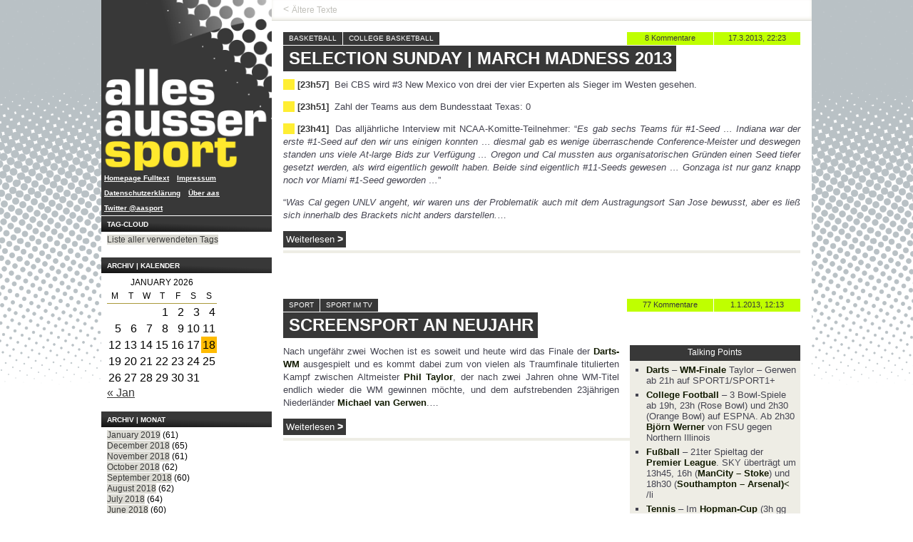

--- FILE ---
content_type: text/html; charset=UTF-8
request_url: https://www.allesaussersport.de/tag/ncaa/
body_size: 11191
content:

<!doctype html>
<!--[if lt IE 7]> <html class="no-js lt-ie10 lt-ie9 lt-ie8 lt-ie7 oldie" lang="de"> <![endif]-->
<!--[if IE 7]>    <html class="no-js lt-ie10 lt-ie9 lt-ie8 oldie" lang="de"> <![endif]-->
<!--[if IE 8]>    <html class="no-js lt-ie10 lt-ie9 oldie" lang="de"> <![endif]-->
<!--[if IE 9]>    <html class="no-js lt-ie10 oldie" lang="de"> <![endif]-->
<!--[if gt IE 9]><!--> <html class="no-js" lang="de"> <!--<![endif]-->

<!-- #bbmark ====================== START HEAD ====================== -->
<head profile="http://gmpg.org/xfn/1">
	<meta charset="utf-8" />
	<meta name="viewport" content="width=device-width, initial-scale=1.0">
	<meta name="generator" content="Drupal 8.0.5" />
	<!-- Open Graph -->
	<meta property="og:site_name" content="allesaussersport">
	<meta property="og:image" content="http://www.allesaussersport.de/_img/sidebar-logo-aas2010-240.png" />
	<meta property="fb:page_id" content="182601149731"/>
			<meta property="og:type" content="website" />
		<meta property="og:url" content="https://www.allesaussersport.de/archiv/2013/03/17/selection-sunday-march-madness-2013/">
		<meta property="og:title" content="Selection Sunday | March Madness 2013" />
		<!-- -->
	<meta name="author" content="Kai Pahl" />
	<meta name="Content-language" content="de" />
	<meta name="copyright" content="allesaussersport, Hamburg, Germany" />
		<meta name="description" content="Ein Sportblog von Kai Pahl mit einem Blogeintrag &uuml;ber NCAA" />
	<meta name="keywords" content="Sport, Blog, Weblog, Kai Pahl, dogfood, Fu&szlig;ball, Bundesliga, Sportmedien, US-Sport, Screensport, NCAA, Basketball, College Basketball" />
	<meta name="robots" content="index,follow" />
	<meta name="revisit-after" content="14 days" />	<!-- -->
	<title>
		  NCAA | allesaussersport	</title>
	<link href="https://plus.google.com/108439196600039005324" rel="publisher" />
	<link href="https://plus.google.com/109682649753075771516" rel="author" />
	<link rel="stylesheet" href="/_css/aas2013.css?tmp=114" type="text/css" media="screen" />

	<script type="text/javascript" language="javascript" src="/_js/jquery-1.11.3.min.js"></script>

	<meta name='robots' content='max-image-preview:large' />
	<style>img:is([sizes="auto" i], [sizes^="auto," i]) { contain-intrinsic-size: 3000px 1500px }</style>
	<link rel="alternate" type="application/rss+xml" title="allesaussersport &raquo; Feed" href="https://www.allesaussersport.de/feed/" />
<link rel="alternate" type="application/rss+xml" title="allesaussersport &raquo; Comments Feed" href="https://www.allesaussersport.de/comments/feed/" />
<link rel="alternate" type="application/rss+xml" title="allesaussersport &raquo; NCAA Tag Feed" href="https://www.allesaussersport.de/tag/ncaa/feed/" />
<script type="text/javascript">
/* <![CDATA[ */
window._wpemojiSettings = {"baseUrl":"https:\/\/s.w.org\/images\/core\/emoji\/15.0.3\/72x72\/","ext":".png","svgUrl":"https:\/\/s.w.org\/images\/core\/emoji\/15.0.3\/svg\/","svgExt":".svg","source":{"concatemoji":"https:\/\/www.allesaussersport.de\/drupal\/wp-includes\/js\/wp-emoji-release.min.js?ver=6.7.1"}};
/*! This file is auto-generated */
!function(i,n){var o,s,e;function c(e){try{var t={supportTests:e,timestamp:(new Date).valueOf()};sessionStorage.setItem(o,JSON.stringify(t))}catch(e){}}function p(e,t,n){e.clearRect(0,0,e.canvas.width,e.canvas.height),e.fillText(t,0,0);var t=new Uint32Array(e.getImageData(0,0,e.canvas.width,e.canvas.height).data),r=(e.clearRect(0,0,e.canvas.width,e.canvas.height),e.fillText(n,0,0),new Uint32Array(e.getImageData(0,0,e.canvas.width,e.canvas.height).data));return t.every(function(e,t){return e===r[t]})}function u(e,t,n){switch(t){case"flag":return n(e,"\ud83c\udff3\ufe0f\u200d\u26a7\ufe0f","\ud83c\udff3\ufe0f\u200b\u26a7\ufe0f")?!1:!n(e,"\ud83c\uddfa\ud83c\uddf3","\ud83c\uddfa\u200b\ud83c\uddf3")&&!n(e,"\ud83c\udff4\udb40\udc67\udb40\udc62\udb40\udc65\udb40\udc6e\udb40\udc67\udb40\udc7f","\ud83c\udff4\u200b\udb40\udc67\u200b\udb40\udc62\u200b\udb40\udc65\u200b\udb40\udc6e\u200b\udb40\udc67\u200b\udb40\udc7f");case"emoji":return!n(e,"\ud83d\udc26\u200d\u2b1b","\ud83d\udc26\u200b\u2b1b")}return!1}function f(e,t,n){var r="undefined"!=typeof WorkerGlobalScope&&self instanceof WorkerGlobalScope?new OffscreenCanvas(300,150):i.createElement("canvas"),a=r.getContext("2d",{willReadFrequently:!0}),o=(a.textBaseline="top",a.font="600 32px Arial",{});return e.forEach(function(e){o[e]=t(a,e,n)}),o}function t(e){var t=i.createElement("script");t.src=e,t.defer=!0,i.head.appendChild(t)}"undefined"!=typeof Promise&&(o="wpEmojiSettingsSupports",s=["flag","emoji"],n.supports={everything:!0,everythingExceptFlag:!0},e=new Promise(function(e){i.addEventListener("DOMContentLoaded",e,{once:!0})}),new Promise(function(t){var n=function(){try{var e=JSON.parse(sessionStorage.getItem(o));if("object"==typeof e&&"number"==typeof e.timestamp&&(new Date).valueOf()<e.timestamp+604800&&"object"==typeof e.supportTests)return e.supportTests}catch(e){}return null}();if(!n){if("undefined"!=typeof Worker&&"undefined"!=typeof OffscreenCanvas&&"undefined"!=typeof URL&&URL.createObjectURL&&"undefined"!=typeof Blob)try{var e="postMessage("+f.toString()+"("+[JSON.stringify(s),u.toString(),p.toString()].join(",")+"));",r=new Blob([e],{type:"text/javascript"}),a=new Worker(URL.createObjectURL(r),{name:"wpTestEmojiSupports"});return void(a.onmessage=function(e){c(n=e.data),a.terminate(),t(n)})}catch(e){}c(n=f(s,u,p))}t(n)}).then(function(e){for(var t in e)n.supports[t]=e[t],n.supports.everything=n.supports.everything&&n.supports[t],"flag"!==t&&(n.supports.everythingExceptFlag=n.supports.everythingExceptFlag&&n.supports[t]);n.supports.everythingExceptFlag=n.supports.everythingExceptFlag&&!n.supports.flag,n.DOMReady=!1,n.readyCallback=function(){n.DOMReady=!0}}).then(function(){return e}).then(function(){var e;n.supports.everything||(n.readyCallback(),(e=n.source||{}).concatemoji?t(e.concatemoji):e.wpemoji&&e.twemoji&&(t(e.twemoji),t(e.wpemoji)))}))}((window,document),window._wpemojiSettings);
/* ]]> */
</script>
<style id='wp-emoji-styles-inline-css' type='text/css'>

	img.wp-smiley, img.emoji {
		display: inline !important;
		border: none !important;
		box-shadow: none !important;
		height: 1em !important;
		width: 1em !important;
		margin: 0 0.07em !important;
		vertical-align: -0.1em !important;
		background: none !important;
		padding: 0 !important;
	}
</style>
<link rel='stylesheet' id='wp-block-library-css' href='https://www.allesaussersport.de/drupal/wp-includes/css/dist/block-library/style.min.css?ver=6.7.1' type='text/css' media='all' />
<style id='classic-theme-styles-inline-css' type='text/css'>
/*! This file is auto-generated */
.wp-block-button__link{color:#fff;background-color:#32373c;border-radius:9999px;box-shadow:none;text-decoration:none;padding:calc(.667em + 2px) calc(1.333em + 2px);font-size:1.125em}.wp-block-file__button{background:#32373c;color:#fff;text-decoration:none}
</style>
<style id='global-styles-inline-css' type='text/css'>
:root{--wp--preset--aspect-ratio--square: 1;--wp--preset--aspect-ratio--4-3: 4/3;--wp--preset--aspect-ratio--3-4: 3/4;--wp--preset--aspect-ratio--3-2: 3/2;--wp--preset--aspect-ratio--2-3: 2/3;--wp--preset--aspect-ratio--16-9: 16/9;--wp--preset--aspect-ratio--9-16: 9/16;--wp--preset--color--black: #000000;--wp--preset--color--cyan-bluish-gray: #abb8c3;--wp--preset--color--white: #ffffff;--wp--preset--color--pale-pink: #f78da7;--wp--preset--color--vivid-red: #cf2e2e;--wp--preset--color--luminous-vivid-orange: #ff6900;--wp--preset--color--luminous-vivid-amber: #fcb900;--wp--preset--color--light-green-cyan: #7bdcb5;--wp--preset--color--vivid-green-cyan: #00d084;--wp--preset--color--pale-cyan-blue: #8ed1fc;--wp--preset--color--vivid-cyan-blue: #0693e3;--wp--preset--color--vivid-purple: #9b51e0;--wp--preset--gradient--vivid-cyan-blue-to-vivid-purple: linear-gradient(135deg,rgba(6,147,227,1) 0%,rgb(155,81,224) 100%);--wp--preset--gradient--light-green-cyan-to-vivid-green-cyan: linear-gradient(135deg,rgb(122,220,180) 0%,rgb(0,208,130) 100%);--wp--preset--gradient--luminous-vivid-amber-to-luminous-vivid-orange: linear-gradient(135deg,rgba(252,185,0,1) 0%,rgba(255,105,0,1) 100%);--wp--preset--gradient--luminous-vivid-orange-to-vivid-red: linear-gradient(135deg,rgba(255,105,0,1) 0%,rgb(207,46,46) 100%);--wp--preset--gradient--very-light-gray-to-cyan-bluish-gray: linear-gradient(135deg,rgb(238,238,238) 0%,rgb(169,184,195) 100%);--wp--preset--gradient--cool-to-warm-spectrum: linear-gradient(135deg,rgb(74,234,220) 0%,rgb(151,120,209) 20%,rgb(207,42,186) 40%,rgb(238,44,130) 60%,rgb(251,105,98) 80%,rgb(254,248,76) 100%);--wp--preset--gradient--blush-light-purple: linear-gradient(135deg,rgb(255,206,236) 0%,rgb(152,150,240) 100%);--wp--preset--gradient--blush-bordeaux: linear-gradient(135deg,rgb(254,205,165) 0%,rgb(254,45,45) 50%,rgb(107,0,62) 100%);--wp--preset--gradient--luminous-dusk: linear-gradient(135deg,rgb(255,203,112) 0%,rgb(199,81,192) 50%,rgb(65,88,208) 100%);--wp--preset--gradient--pale-ocean: linear-gradient(135deg,rgb(255,245,203) 0%,rgb(182,227,212) 50%,rgb(51,167,181) 100%);--wp--preset--gradient--electric-grass: linear-gradient(135deg,rgb(202,248,128) 0%,rgb(113,206,126) 100%);--wp--preset--gradient--midnight: linear-gradient(135deg,rgb(2,3,129) 0%,rgb(40,116,252) 100%);--wp--preset--font-size--small: 13px;--wp--preset--font-size--medium: 20px;--wp--preset--font-size--large: 36px;--wp--preset--font-size--x-large: 42px;--wp--preset--spacing--20: 0.44rem;--wp--preset--spacing--30: 0.67rem;--wp--preset--spacing--40: 1rem;--wp--preset--spacing--50: 1.5rem;--wp--preset--spacing--60: 2.25rem;--wp--preset--spacing--70: 3.38rem;--wp--preset--spacing--80: 5.06rem;--wp--preset--shadow--natural: 6px 6px 9px rgba(0, 0, 0, 0.2);--wp--preset--shadow--deep: 12px 12px 50px rgba(0, 0, 0, 0.4);--wp--preset--shadow--sharp: 6px 6px 0px rgba(0, 0, 0, 0.2);--wp--preset--shadow--outlined: 6px 6px 0px -3px rgba(255, 255, 255, 1), 6px 6px rgba(0, 0, 0, 1);--wp--preset--shadow--crisp: 6px 6px 0px rgba(0, 0, 0, 1);}:where(.is-layout-flex){gap: 0.5em;}:where(.is-layout-grid){gap: 0.5em;}body .is-layout-flex{display: flex;}.is-layout-flex{flex-wrap: wrap;align-items: center;}.is-layout-flex > :is(*, div){margin: 0;}body .is-layout-grid{display: grid;}.is-layout-grid > :is(*, div){margin: 0;}:where(.wp-block-columns.is-layout-flex){gap: 2em;}:where(.wp-block-columns.is-layout-grid){gap: 2em;}:where(.wp-block-post-template.is-layout-flex){gap: 1.25em;}:where(.wp-block-post-template.is-layout-grid){gap: 1.25em;}.has-black-color{color: var(--wp--preset--color--black) !important;}.has-cyan-bluish-gray-color{color: var(--wp--preset--color--cyan-bluish-gray) !important;}.has-white-color{color: var(--wp--preset--color--white) !important;}.has-pale-pink-color{color: var(--wp--preset--color--pale-pink) !important;}.has-vivid-red-color{color: var(--wp--preset--color--vivid-red) !important;}.has-luminous-vivid-orange-color{color: var(--wp--preset--color--luminous-vivid-orange) !important;}.has-luminous-vivid-amber-color{color: var(--wp--preset--color--luminous-vivid-amber) !important;}.has-light-green-cyan-color{color: var(--wp--preset--color--light-green-cyan) !important;}.has-vivid-green-cyan-color{color: var(--wp--preset--color--vivid-green-cyan) !important;}.has-pale-cyan-blue-color{color: var(--wp--preset--color--pale-cyan-blue) !important;}.has-vivid-cyan-blue-color{color: var(--wp--preset--color--vivid-cyan-blue) !important;}.has-vivid-purple-color{color: var(--wp--preset--color--vivid-purple) !important;}.has-black-background-color{background-color: var(--wp--preset--color--black) !important;}.has-cyan-bluish-gray-background-color{background-color: var(--wp--preset--color--cyan-bluish-gray) !important;}.has-white-background-color{background-color: var(--wp--preset--color--white) !important;}.has-pale-pink-background-color{background-color: var(--wp--preset--color--pale-pink) !important;}.has-vivid-red-background-color{background-color: var(--wp--preset--color--vivid-red) !important;}.has-luminous-vivid-orange-background-color{background-color: var(--wp--preset--color--luminous-vivid-orange) !important;}.has-luminous-vivid-amber-background-color{background-color: var(--wp--preset--color--luminous-vivid-amber) !important;}.has-light-green-cyan-background-color{background-color: var(--wp--preset--color--light-green-cyan) !important;}.has-vivid-green-cyan-background-color{background-color: var(--wp--preset--color--vivid-green-cyan) !important;}.has-pale-cyan-blue-background-color{background-color: var(--wp--preset--color--pale-cyan-blue) !important;}.has-vivid-cyan-blue-background-color{background-color: var(--wp--preset--color--vivid-cyan-blue) !important;}.has-vivid-purple-background-color{background-color: var(--wp--preset--color--vivid-purple) !important;}.has-black-border-color{border-color: var(--wp--preset--color--black) !important;}.has-cyan-bluish-gray-border-color{border-color: var(--wp--preset--color--cyan-bluish-gray) !important;}.has-white-border-color{border-color: var(--wp--preset--color--white) !important;}.has-pale-pink-border-color{border-color: var(--wp--preset--color--pale-pink) !important;}.has-vivid-red-border-color{border-color: var(--wp--preset--color--vivid-red) !important;}.has-luminous-vivid-orange-border-color{border-color: var(--wp--preset--color--luminous-vivid-orange) !important;}.has-luminous-vivid-amber-border-color{border-color: var(--wp--preset--color--luminous-vivid-amber) !important;}.has-light-green-cyan-border-color{border-color: var(--wp--preset--color--light-green-cyan) !important;}.has-vivid-green-cyan-border-color{border-color: var(--wp--preset--color--vivid-green-cyan) !important;}.has-pale-cyan-blue-border-color{border-color: var(--wp--preset--color--pale-cyan-blue) !important;}.has-vivid-cyan-blue-border-color{border-color: var(--wp--preset--color--vivid-cyan-blue) !important;}.has-vivid-purple-border-color{border-color: var(--wp--preset--color--vivid-purple) !important;}.has-vivid-cyan-blue-to-vivid-purple-gradient-background{background: var(--wp--preset--gradient--vivid-cyan-blue-to-vivid-purple) !important;}.has-light-green-cyan-to-vivid-green-cyan-gradient-background{background: var(--wp--preset--gradient--light-green-cyan-to-vivid-green-cyan) !important;}.has-luminous-vivid-amber-to-luminous-vivid-orange-gradient-background{background: var(--wp--preset--gradient--luminous-vivid-amber-to-luminous-vivid-orange) !important;}.has-luminous-vivid-orange-to-vivid-red-gradient-background{background: var(--wp--preset--gradient--luminous-vivid-orange-to-vivid-red) !important;}.has-very-light-gray-to-cyan-bluish-gray-gradient-background{background: var(--wp--preset--gradient--very-light-gray-to-cyan-bluish-gray) !important;}.has-cool-to-warm-spectrum-gradient-background{background: var(--wp--preset--gradient--cool-to-warm-spectrum) !important;}.has-blush-light-purple-gradient-background{background: var(--wp--preset--gradient--blush-light-purple) !important;}.has-blush-bordeaux-gradient-background{background: var(--wp--preset--gradient--blush-bordeaux) !important;}.has-luminous-dusk-gradient-background{background: var(--wp--preset--gradient--luminous-dusk) !important;}.has-pale-ocean-gradient-background{background: var(--wp--preset--gradient--pale-ocean) !important;}.has-electric-grass-gradient-background{background: var(--wp--preset--gradient--electric-grass) !important;}.has-midnight-gradient-background{background: var(--wp--preset--gradient--midnight) !important;}.has-small-font-size{font-size: var(--wp--preset--font-size--small) !important;}.has-medium-font-size{font-size: var(--wp--preset--font-size--medium) !important;}.has-large-font-size{font-size: var(--wp--preset--font-size--large) !important;}.has-x-large-font-size{font-size: var(--wp--preset--font-size--x-large) !important;}
:where(.wp-block-post-template.is-layout-flex){gap: 1.25em;}:where(.wp-block-post-template.is-layout-grid){gap: 1.25em;}
:where(.wp-block-columns.is-layout-flex){gap: 2em;}:where(.wp-block-columns.is-layout-grid){gap: 2em;}
:root :where(.wp-block-pullquote){font-size: 1.5em;line-height: 1.6;}
</style>
<link rel="https://api.w.org/" href="https://www.allesaussersport.de/wp-json/" /><link rel="alternate" title="JSON" type="application/json" href="https://www.allesaussersport.de/wp-json/wp/v2/tags/217" /><link rel="EditURI" type="application/rsd+xml" title="RSD" href="https://www.allesaussersport.de/drupal/xmlrpc.php?rsd" />
<link rel="webmention" href="https://www.allesaussersport.de/wp-json/webmention/1.0/endpoint" />
<link rel="http://webmention.org/" href="https://www.allesaussersport.de/wp-json/webmention/1.0/endpoint" />

</head>

<body class="page-archive">

	<div class="wrapper">

		<a href="#main-content" class="show-screenreader">Zum Inhalt springen</a>

		
<div class="col-sidebar sidebar-left" role="banner">
	<section class="box box-logo first">
		<a href="/" title="Homepage des Sportblogs allesaussersport" class="logo-link hide-for-small"><img src="/_img/logo-aas2013.png" alt="Logo" class="logo-image hide-for-small" /></a>
		<a href="/" title="Homepage des Sportblogs allesaussersport" class="logo-link show-for-small"><img src="/_img/header-logo-aas2010-960-black.png" alt="Logo" class="logo-image show-for-small" /></a>
	</section>

	<nav class="nav-elsewhere">
		<h3 class="box-title js-accordeon-title show-for-small">Navigation</h3>
		<ul class="nav-items reset--list">
			<li class="nav-item"><a href="/fulltext" title="Alternative Homepage">Homepage Fulltext</a></li>
			<li class="nav-item"><a href="/impressum/" title="Impressum">Impressum</a></li>
			<li class="nav-item"><a href="/datenschutz/" title="Datenschutzerklärung">Datenschutzerklärung</a></li>
			<li class="nav-item"><a href="/about-allesaussersport" title="Über die Website">Über <em>aas</em></a></li>
			<li class="nav-item"><a href="https://twitter.com/aasport" title="News via Twitter-Account von allesaussersport">Twitter @aasport</a></li>
		</ul>
	</nav>


<!--
	<section class="box box-comments">
		<h3 class="box-title">Letzte Kommentare</h3>
		<ul class="comments-list box-content reset~~list">
					</ul>
	</section>
 -->


	<!-- ... Tags ........... -->
	<section class="box box-archives hide-for-small">
		<h3 class="box-title">Tag-Cloud</h3>
		<ul class="box-content reset--list">
			<li><a href="/tags/" title="Tag Cloud von allesaussersport">Liste aller verwendeten Tags</a></li>
		</ul>
	</section>



	<!-- ... Kategorien ........... -->
				


			<!-- #bbmark ........... START Kalender ........... -->
		<section class="box box-archives hide-for-small">
			<h3 class="box-title">Archiv | Kalender</h3>
			<div align="left" class="box-content calendar">
				<table id="wp-calendar" class="wp-calendar-table">
	<caption>January 2026</caption>
	<thead>
	<tr>
		<th scope="col" title="Monday">M</th>
		<th scope="col" title="Tuesday">T</th>
		<th scope="col" title="Wednesday">W</th>
		<th scope="col" title="Thursday">T</th>
		<th scope="col" title="Friday">F</th>
		<th scope="col" title="Saturday">S</th>
		<th scope="col" title="Sunday">S</th>
	</tr>
	</thead>
	<tbody>
	<tr>
		<td colspan="3" class="pad">&nbsp;</td><td>1</td><td>2</td><td>3</td><td>4</td>
	</tr>
	<tr>
		<td>5</td><td>6</td><td>7</td><td>8</td><td>9</td><td>10</td><td>11</td>
	</tr>
	<tr>
		<td>12</td><td>13</td><td>14</td><td>15</td><td>16</td><td>17</td><td id="today">18</td>
	</tr>
	<tr>
		<td>19</td><td>20</td><td>21</td><td>22</td><td>23</td><td>24</td><td>25</td>
	</tr>
	<tr>
		<td>26</td><td>27</td><td>28</td><td>29</td><td>30</td><td>31</td>
		<td class="pad" colspan="1">&nbsp;</td>
	</tr>
	</tbody>
	</table><nav aria-label="Previous and next months" class="wp-calendar-nav">
		<span class="wp-calendar-nav-prev"><a href="https://www.allesaussersport.de/archiv/2019/01/">&laquo; Jan</a></span>
		<span class="pad">&nbsp;</span>
		<span class="wp-calendar-nav-next">&nbsp;</span>
	</nav>			</div>
		</section>
	
			<!-- #bbmark ........... START Monat ........... -->
		<section class="box box-archives hide-for-small">
			<h3 class="box-title">Archiv | Monat</h3>
			<ul class="box-content reset--list">
					<li><a href='https://www.allesaussersport.de/archiv/2019/01/'>January 2019</a>&nbsp;(61)</li>
	<li><a href='https://www.allesaussersport.de/archiv/2018/12/'>December 2018</a>&nbsp;(65)</li>
	<li><a href='https://www.allesaussersport.de/archiv/2018/11/'>November 2018</a>&nbsp;(61)</li>
	<li><a href='https://www.allesaussersport.de/archiv/2018/10/'>October 2018</a>&nbsp;(62)</li>
	<li><a href='https://www.allesaussersport.de/archiv/2018/09/'>September 2018</a>&nbsp;(60)</li>
	<li><a href='https://www.allesaussersport.de/archiv/2018/08/'>August 2018</a>&nbsp;(62)</li>
	<li><a href='https://www.allesaussersport.de/archiv/2018/07/'>July 2018</a>&nbsp;(64)</li>
	<li><a href='https://www.allesaussersport.de/archiv/2018/06/'>June 2018</a>&nbsp;(60)</li>
	<li><a href='https://www.allesaussersport.de/archiv/2018/05/'>May 2018</a>&nbsp;(64)</li>
	<li><a href='https://www.allesaussersport.de/archiv/2018/04/'>April 2018</a>&nbsp;(60)</li>
	<li><a href='https://www.allesaussersport.de/archiv/2018/03/'>March 2018</a>&nbsp;(62)</li>
	<li><a href='https://www.allesaussersport.de/archiv/2018/02/'>February 2018</a>&nbsp;(56)</li>
	<li><a href='https://www.allesaussersport.de/archiv/2018/01/'>January 2018</a>&nbsp;(59)</li>
	<li><a href='https://www.allesaussersport.de/archiv/2017/12/'>December 2017</a>&nbsp;(62)</li>
	<li><a href='https://www.allesaussersport.de/archiv/2017/11/'>November 2017</a>&nbsp;(61)</li>
	<li><a href='https://www.allesaussersport.de/archiv/2017/10/'>October 2017</a>&nbsp;(58)</li>
	<li><a href='https://www.allesaussersport.de/archiv/2017/09/'>September 2017</a>&nbsp;(76)</li>
	<li><a href='https://www.allesaussersport.de/archiv/2017/08/'>August 2017</a>&nbsp;(84)</li>
	<li><a href='https://www.allesaussersport.de/archiv/2017/07/'>July 2017</a>&nbsp;(72)</li>
	<li><a href='https://www.allesaussersport.de/archiv/2017/06/'>June 2017</a>&nbsp;(61)</li>
	<li><a href='https://www.allesaussersport.de/archiv/2017/05/'>May 2017</a>&nbsp;(62)</li>
	<li><a href='https://www.allesaussersport.de/archiv/2017/04/'>April 2017</a>&nbsp;(60)</li>
	<li><a href='https://www.allesaussersport.de/archiv/2017/03/'>March 2017</a>&nbsp;(62)</li>
	<li><a href='https://www.allesaussersport.de/archiv/2017/02/'>February 2017</a>&nbsp;(56)</li>
	<li><a href='https://www.allesaussersport.de/archiv/2017/01/'>January 2017</a>&nbsp;(65)</li>
	<li><a href='https://www.allesaussersport.de/archiv/2016/12/'>December 2016</a>&nbsp;(44)</li>
	<li><a href='https://www.allesaussersport.de/archiv/2016/11/'>November 2016</a>&nbsp;(30)</li>
	<li><a href='https://www.allesaussersport.de/archiv/2016/10/'>October 2016</a>&nbsp;(31)</li>
	<li><a href='https://www.allesaussersport.de/archiv/2016/09/'>September 2016</a>&nbsp;(30)</li>
	<li><a href='https://www.allesaussersport.de/archiv/2016/08/'>August 2016</a>&nbsp;(31)</li>
	<li><a href='https://www.allesaussersport.de/archiv/2016/07/'>July 2016</a>&nbsp;(32)</li>
	<li><a href='https://www.allesaussersport.de/archiv/2016/06/'>June 2016</a>&nbsp;(30)</li>
	<li><a href='https://www.allesaussersport.de/archiv/2016/05/'>May 2016</a>&nbsp;(31)</li>
	<li><a href='https://www.allesaussersport.de/archiv/2016/04/'>April 2016</a>&nbsp;(30)</li>
	<li><a href='https://www.allesaussersport.de/archiv/2016/03/'>March 2016</a>&nbsp;(31)</li>
	<li><a href='https://www.allesaussersport.de/archiv/2016/02/'>February 2016</a>&nbsp;(29)</li>
	<li><a href='https://www.allesaussersport.de/archiv/2016/01/'>January 2016</a>&nbsp;(31)</li>
	<li><a href='https://www.allesaussersport.de/archiv/2015/12/'>December 2015</a>&nbsp;(34)</li>
	<li><a href='https://www.allesaussersport.de/archiv/2015/11/'>November 2015</a>&nbsp;(30)</li>
	<li><a href='https://www.allesaussersport.de/archiv/2015/10/'>October 2015</a>&nbsp;(31)</li>
	<li><a href='https://www.allesaussersport.de/archiv/2015/09/'>September 2015</a>&nbsp;(30)</li>
	<li><a href='https://www.allesaussersport.de/archiv/2015/08/'>August 2015</a>&nbsp;(31)</li>
	<li><a href='https://www.allesaussersport.de/archiv/2015/07/'>July 2015</a>&nbsp;(31)</li>
	<li><a href='https://www.allesaussersport.de/archiv/2015/06/'>June 2015</a>&nbsp;(30)</li>
	<li><a href='https://www.allesaussersport.de/archiv/2015/05/'>May 2015</a>&nbsp;(31)</li>
	<li><a href='https://www.allesaussersport.de/archiv/2015/04/'>April 2015</a>&nbsp;(30)</li>
	<li><a href='https://www.allesaussersport.de/archiv/2015/03/'>March 2015</a>&nbsp;(31)</li>
	<li><a href='https://www.allesaussersport.de/archiv/2015/02/'>February 2015</a>&nbsp;(28)</li>
	<li><a href='https://www.allesaussersport.de/archiv/2015/01/'>January 2015</a>&nbsp;(31)</li>
	<li><a href='https://www.allesaussersport.de/archiv/2014/12/'>December 2014</a>&nbsp;(31)</li>
	<li><a href='https://www.allesaussersport.de/archiv/2014/11/'>November 2014</a>&nbsp;(30)</li>
	<li><a href='https://www.allesaussersport.de/archiv/2014/10/'>October 2014</a>&nbsp;(31)</li>
	<li><a href='https://www.allesaussersport.de/archiv/2014/09/'>September 2014</a>&nbsp;(32)</li>
	<li><a href='https://www.allesaussersport.de/archiv/2014/08/'>August 2014</a>&nbsp;(33)</li>
	<li><a href='https://www.allesaussersport.de/archiv/2014/07/'>July 2014</a>&nbsp;(42)</li>
	<li><a href='https://www.allesaussersport.de/archiv/2014/06/'>June 2014</a>&nbsp;(60)</li>
	<li><a href='https://www.allesaussersport.de/archiv/2014/05/'>May 2014</a>&nbsp;(31)</li>
	<li><a href='https://www.allesaussersport.de/archiv/2014/04/'>April 2014</a>&nbsp;(31)</li>
	<li><a href='https://www.allesaussersport.de/archiv/2014/03/'>March 2014</a>&nbsp;(31)</li>
	<li><a href='https://www.allesaussersport.de/archiv/2014/02/'>February 2014</a>&nbsp;(29)</li>
	<li><a href='https://www.allesaussersport.de/archiv/2014/01/'>January 2014</a>&nbsp;(34)</li>
	<li><a href='https://www.allesaussersport.de/archiv/2013/12/'>December 2013</a>&nbsp;(34)</li>
	<li><a href='https://www.allesaussersport.de/archiv/2013/11/'>November 2013</a>&nbsp;(30)</li>
	<li><a href='https://www.allesaussersport.de/archiv/2013/10/'>October 2013</a>&nbsp;(31)</li>
	<li><a href='https://www.allesaussersport.de/archiv/2013/09/'>September 2013</a>&nbsp;(31)</li>
	<li><a href='https://www.allesaussersport.de/archiv/2013/08/'>August 2013</a>&nbsp;(35)</li>
	<li><a href='https://www.allesaussersport.de/archiv/2013/07/'>July 2013</a>&nbsp;(34)</li>
	<li><a href='https://www.allesaussersport.de/archiv/2013/06/'>June 2013</a>&nbsp;(45)</li>
	<li><a href='https://www.allesaussersport.de/archiv/2013/05/'>May 2013</a>&nbsp;(36)</li>
	<li><a href='https://www.allesaussersport.de/archiv/2013/04/'>April 2013</a>&nbsp;(34)</li>
	<li><a href='https://www.allesaussersport.de/archiv/2013/03/'>March 2013</a>&nbsp;(38)</li>
	<li><a href='https://www.allesaussersport.de/archiv/2013/02/'>February 2013</a>&nbsp;(32)</li>
	<li><a href='https://www.allesaussersport.de/archiv/2013/01/'>January 2013</a>&nbsp;(44)</li>
	<li><a href='https://www.allesaussersport.de/archiv/2012/12/'>December 2012</a>&nbsp;(35)</li>
	<li><a href='https://www.allesaussersport.de/archiv/2012/11/'>November 2012</a>&nbsp;(32)</li>
	<li><a href='https://www.allesaussersport.de/archiv/2012/10/'>October 2012</a>&nbsp;(34)</li>
	<li><a href='https://www.allesaussersport.de/archiv/2012/09/'>September 2012</a>&nbsp;(37)</li>
	<li><a href='https://www.allesaussersport.de/archiv/2012/08/'>August 2012</a>&nbsp;(65)</li>
	<li><a href='https://www.allesaussersport.de/archiv/2012/07/'>July 2012</a>&nbsp;(49)</li>
	<li><a href='https://www.allesaussersport.de/archiv/2012/06/'>June 2012</a>&nbsp;(59)</li>
	<li><a href='https://www.allesaussersport.de/archiv/2012/05/'>May 2012</a>&nbsp;(38)</li>
	<li><a href='https://www.allesaussersport.de/archiv/2012/04/'>April 2012</a>&nbsp;(33)</li>
	<li><a href='https://www.allesaussersport.de/archiv/2012/03/'>March 2012</a>&nbsp;(45)</li>
	<li><a href='https://www.allesaussersport.de/archiv/2012/02/'>February 2012</a>&nbsp;(37)</li>
	<li><a href='https://www.allesaussersport.de/archiv/2012/01/'>January 2012</a>&nbsp;(53)</li>
	<li><a href='https://www.allesaussersport.de/archiv/2011/12/'>December 2011</a>&nbsp;(45)</li>
	<li><a href='https://www.allesaussersport.de/archiv/2011/11/'>November 2011</a>&nbsp;(51)</li>
	<li><a href='https://www.allesaussersport.de/archiv/2011/10/'>October 2011</a>&nbsp;(25)</li>
	<li><a href='https://www.allesaussersport.de/archiv/2011/09/'>September 2011</a>&nbsp;(30)</li>
	<li><a href='https://www.allesaussersport.de/archiv/2011/08/'>August 2011</a>&nbsp;(38)</li>
	<li><a href='https://www.allesaussersport.de/archiv/2011/07/'>July 2011</a>&nbsp;(25)</li>
	<li><a href='https://www.allesaussersport.de/archiv/2011/06/'>June 2011</a>&nbsp;(30)</li>
	<li><a href='https://www.allesaussersport.de/archiv/2011/05/'>May 2011</a>&nbsp;(29)</li>
	<li><a href='https://www.allesaussersport.de/archiv/2011/04/'>April 2011</a>&nbsp;(35)</li>
	<li><a href='https://www.allesaussersport.de/archiv/2011/03/'>March 2011</a>&nbsp;(40)</li>
	<li><a href='https://www.allesaussersport.de/archiv/2011/02/'>February 2011</a>&nbsp;(34)</li>
	<li><a href='https://www.allesaussersport.de/archiv/2011/01/'>January 2011</a>&nbsp;(56)</li>
	<li><a href='https://www.allesaussersport.de/archiv/2010/12/'>December 2010</a>&nbsp;(38)</li>
	<li><a href='https://www.allesaussersport.de/archiv/2010/11/'>November 2010</a>&nbsp;(36)</li>
	<li><a href='https://www.allesaussersport.de/archiv/2010/10/'>October 2010</a>&nbsp;(40)</li>
	<li><a href='https://www.allesaussersport.de/archiv/2010/09/'>September 2010</a>&nbsp;(36)</li>
	<li><a href='https://www.allesaussersport.de/archiv/2010/08/'>August 2010</a>&nbsp;(46)</li>
	<li><a href='https://www.allesaussersport.de/archiv/2010/07/'>July 2010</a>&nbsp;(48)</li>
	<li><a href='https://www.allesaussersport.de/archiv/2010/06/'>June 2010</a>&nbsp;(108)</li>
	<li><a href='https://www.allesaussersport.de/archiv/2010/05/'>May 2010</a>&nbsp;(43)</li>
	<li><a href='https://www.allesaussersport.de/archiv/2010/04/'>April 2010</a>&nbsp;(40)</li>
	<li><a href='https://www.allesaussersport.de/archiv/2010/03/'>March 2010</a>&nbsp;(38)</li>
	<li><a href='https://www.allesaussersport.de/archiv/2010/02/'>February 2010</a>&nbsp;(38)</li>
	<li><a href='https://www.allesaussersport.de/archiv/2010/01/'>January 2010</a>&nbsp;(59)</li>
	<li><a href='https://www.allesaussersport.de/archiv/2009/12/'>December 2009</a>&nbsp;(42)</li>
	<li><a href='https://www.allesaussersport.de/archiv/2009/11/'>November 2009</a>&nbsp;(35)</li>
	<li><a href='https://www.allesaussersport.de/archiv/2009/10/'>October 2009</a>&nbsp;(29)</li>
	<li><a href='https://www.allesaussersport.de/archiv/2009/09/'>September 2009</a>&nbsp;(37)</li>
	<li><a href='https://www.allesaussersport.de/archiv/2009/08/'>August 2009</a>&nbsp;(39)</li>
	<li><a href='https://www.allesaussersport.de/archiv/2009/07/'>July 2009</a>&nbsp;(36)</li>
	<li><a href='https://www.allesaussersport.de/archiv/2009/06/'>June 2009</a>&nbsp;(41)</li>
	<li><a href='https://www.allesaussersport.de/archiv/2009/05/'>May 2009</a>&nbsp;(40)</li>
	<li><a href='https://www.allesaussersport.de/archiv/2009/04/'>April 2009</a>&nbsp;(31)</li>
	<li><a href='https://www.allesaussersport.de/archiv/2009/03/'>March 2009</a>&nbsp;(27)</li>
	<li><a href='https://www.allesaussersport.de/archiv/2009/02/'>February 2009</a>&nbsp;(49)</li>
	<li><a href='https://www.allesaussersport.de/archiv/2009/01/'>January 2009</a>&nbsp;(42)</li>
	<li><a href='https://www.allesaussersport.de/archiv/2008/12/'>December 2008</a>&nbsp;(26)</li>
	<li><a href='https://www.allesaussersport.de/archiv/2008/11/'>November 2008</a>&nbsp;(25)</li>
	<li><a href='https://www.allesaussersport.de/archiv/2008/10/'>October 2008</a>&nbsp;(28)</li>
	<li><a href='https://www.allesaussersport.de/archiv/2008/09/'>September 2008</a>&nbsp;(33)</li>
	<li><a href='https://www.allesaussersport.de/archiv/2008/08/'>August 2008</a>&nbsp;(48)</li>
	<li><a href='https://www.allesaussersport.de/archiv/2008/07/'>July 2008</a>&nbsp;(35)</li>
	<li><a href='https://www.allesaussersport.de/archiv/2008/06/'>June 2008</a>&nbsp;(54)</li>
	<li><a href='https://www.allesaussersport.de/archiv/2008/05/'>May 2008</a>&nbsp;(40)</li>
	<li><a href='https://www.allesaussersport.de/archiv/2008/04/'>April 2008</a>&nbsp;(39)</li>
	<li><a href='https://www.allesaussersport.de/archiv/2008/03/'>March 2008</a>&nbsp;(49)</li>
	<li><a href='https://www.allesaussersport.de/archiv/2008/02/'>February 2008</a>&nbsp;(44)</li>
	<li><a href='https://www.allesaussersport.de/archiv/2008/01/'>January 2008</a>&nbsp;(55)</li>
	<li><a href='https://www.allesaussersport.de/archiv/2007/12/'>December 2007</a>&nbsp;(56)</li>
	<li><a href='https://www.allesaussersport.de/archiv/2007/11/'>November 2007</a>&nbsp;(60)</li>
	<li><a href='https://www.allesaussersport.de/archiv/2007/10/'>October 2007</a>&nbsp;(53)</li>
	<li><a href='https://www.allesaussersport.de/archiv/2007/09/'>September 2007</a>&nbsp;(67)</li>
	<li><a href='https://www.allesaussersport.de/archiv/2007/08/'>August 2007</a>&nbsp;(61)</li>
	<li><a href='https://www.allesaussersport.de/archiv/2007/07/'>July 2007</a>&nbsp;(49)</li>
	<li><a href='https://www.allesaussersport.de/archiv/2007/06/'>June 2007</a>&nbsp;(26)</li>
	<li><a href='https://www.allesaussersport.de/archiv/2007/05/'>May 2007</a>&nbsp;(47)</li>
	<li><a href='https://www.allesaussersport.de/archiv/2007/04/'>April 2007</a>&nbsp;(58)</li>
	<li><a href='https://www.allesaussersport.de/archiv/2007/03/'>March 2007</a>&nbsp;(62)</li>
	<li><a href='https://www.allesaussersport.de/archiv/2007/02/'>February 2007</a>&nbsp;(66)</li>
	<li><a href='https://www.allesaussersport.de/archiv/2007/01/'>January 2007</a>&nbsp;(73)</li>
	<li><a href='https://www.allesaussersport.de/archiv/2006/12/'>December 2006</a>&nbsp;(53)</li>
	<li><a href='https://www.allesaussersport.de/archiv/2006/11/'>November 2006</a>&nbsp;(35)</li>
	<li><a href='https://www.allesaussersport.de/archiv/2006/10/'>October 2006</a>&nbsp;(11)</li>
	<li><a href='https://www.allesaussersport.de/archiv/2006/09/'>September 2006</a>&nbsp;(54)</li>
	<li><a href='https://www.allesaussersport.de/archiv/2006/08/'>August 2006</a>&nbsp;(54)</li>
	<li><a href='https://www.allesaussersport.de/archiv/2006/07/'>July 2006</a>&nbsp;(51)</li>
	<li><a href='https://www.allesaussersport.de/archiv/2006/06/'>June 2006</a>&nbsp;(108)</li>
	<li><a href='https://www.allesaussersport.de/archiv/2006/05/'>May 2006</a>&nbsp;(71)</li>
	<li><a href='https://www.allesaussersport.de/archiv/2006/04/'>April 2006</a>&nbsp;(67)</li>
	<li><a href='https://www.allesaussersport.de/archiv/2006/03/'>March 2006</a>&nbsp;(62)</li>
	<li><a href='https://www.allesaussersport.de/archiv/2006/02/'>February 2006</a>&nbsp;(60)</li>
	<li><a href='https://www.allesaussersport.de/archiv/2006/01/'>January 2006</a>&nbsp;(73)</li>
	<li><a href='https://www.allesaussersport.de/archiv/2005/12/'>December 2005</a>&nbsp;(65)</li>
	<li><a href='https://www.allesaussersport.de/archiv/2005/11/'>November 2005</a>&nbsp;(62)</li>
	<li><a href='https://www.allesaussersport.de/archiv/2005/10/'>October 2005</a>&nbsp;(55)</li>
	<li><a href='https://www.allesaussersport.de/archiv/2005/09/'>September 2005</a>&nbsp;(57)</li>
	<li><a href='https://www.allesaussersport.de/archiv/2005/08/'>August 2005</a>&nbsp;(86)</li>
	<li><a href='https://www.allesaussersport.de/archiv/2005/07/'>July 2005</a>&nbsp;(91)</li>
	<li><a href='https://www.allesaussersport.de/archiv/2005/06/'>June 2005</a>&nbsp;(108)</li>
	<li><a href='https://www.allesaussersport.de/archiv/2005/05/'>May 2005</a>&nbsp;(87)</li>
	<li><a href='https://www.allesaussersport.de/archiv/2005/04/'>April 2005</a>&nbsp;(85)</li>
	<li><a href='https://www.allesaussersport.de/archiv/2005/03/'>March 2005</a>&nbsp;(69)</li>
	<li><a href='https://www.allesaussersport.de/archiv/2005/02/'>February 2005</a>&nbsp;(74)</li>
	<li><a href='https://www.allesaussersport.de/archiv/2005/01/'>January 2005</a>&nbsp;(77)</li>
	<li><a href='https://www.allesaussersport.de/archiv/2004/12/'>December 2004</a>&nbsp;(77)</li>
	<li><a href='https://www.allesaussersport.de/archiv/2004/11/'>November 2004</a>&nbsp;(67)</li>
	<li><a href='https://www.allesaussersport.de/archiv/2004/10/'>October 2004</a>&nbsp;(43)</li>
	<li><a href='https://www.allesaussersport.de/archiv/2004/09/'>September 2004</a>&nbsp;(72)</li>
	<li><a href='https://www.allesaussersport.de/archiv/2004/08/'>August 2004</a>&nbsp;(136)</li>
	<li><a href='https://www.allesaussersport.de/archiv/2004/07/'>July 2004</a>&nbsp;(101)</li>
	<li><a href='https://www.allesaussersport.de/archiv/2004/06/'>June 2004</a>&nbsp;(137)</li>
	<li><a href='https://www.allesaussersport.de/archiv/2004/05/'>May 2004</a>&nbsp;(103)</li>
	<li><a href='https://www.allesaussersport.de/archiv/2004/04/'>April 2004</a>&nbsp;(91)</li>
	<li><a href='https://www.allesaussersport.de/archiv/2004/03/'>March 2004</a>&nbsp;(81)</li>
	<li><a href='https://www.allesaussersport.de/archiv/2004/02/'>February 2004</a>&nbsp;(49)</li>
	<li><a href='https://www.allesaussersport.de/archiv/2004/01/'>January 2004</a>&nbsp;(50)</li>
	<li><a href='https://www.allesaussersport.de/archiv/2003/12/'>December 2003</a>&nbsp;(60)</li>
	<li><a href='https://www.allesaussersport.de/archiv/2003/11/'>November 2003</a>&nbsp;(56)</li>
	<li><a href='https://www.allesaussersport.de/archiv/2003/10/'>October 2003</a>&nbsp;(62)</li>
	<li><a href='https://www.allesaussersport.de/archiv/2003/09/'>September 2003</a>&nbsp;(82)</li>
	<li><a href='https://www.allesaussersport.de/archiv/2003/08/'>August 2003</a>&nbsp;(13)</li>
			</ul>
		</section>
	
		<!-- #bbmark ........... START Die Site ........... -->
	<section class="box box-archives box-feeds hide-for-small">
		<h3 class="box-title">Feeds</h3>
		<ul class="box-content feed-items">
			<li class="feed-item">Full-Text-Feeds im <a href="/feed/" title="Full-Text-Feed" rel="alternate">RSS2.0-</a>, <a href="/feed/rdf/" title="Full-Text-Feed" rel="alternate">RDF-</a> und <a href="/feed/atom/" title="Full-Text-Feed" rel="alternate">Atom-Format</a></li>
			<li class="feed-item">Gekürzter Feed im <a href="/feed/rss/" title="Gekürzter Feed" rel="alternate">RSS0.92-Format</a></li>
			<li class="feed-item">Kommentare als <a href="/comments/feed/" title="Full-Text-Feed der Kommentare" rel="alternate">RSS2.0-Feed</a></li>
		</ul>
	</section>


</div><!-- /.col-sidebar -->


		<div class="col-content" role="main">

				
	<ul class="pager reset--list clearfix">
		<li class="pager-item prev">
			<a href="https://www.allesaussersport.de/tag/ncaa/page/2/" >Ältere Texte</a>		</li>

		<li class="pager-item next">
					</li>
	</ul><!-- /.pager -->


			<div class="col-wrapper">

				<a name="main-content" class="show-screenreader"></a>

				
					<article class="posting">

						<header class="posting-head">
							<div class="meta clearfix">
								<span class="date"><a href="https://www.allesaussersport.de/archiv/2013/03/17/selection-sunday-march-madness-2013/" rel="bookmark" title="Permanent Link: Selection Sunday | March Madness 2013">17.3.2013, 22:23</a> <a href="https://www.allesaussersport.de/archiv/2013/03/17/selection-sunday-march-madness-2013/#comments">8 Kommentare</a> </span><span class="category"><a href="https://www.allesaussersport.de/content/basketball/" rel="category tag">Basketball</a> <a href="https://www.allesaussersport.de/content/us-sport/college-basketball/" rel="category tag">College Basketball</a></span>
							</div>
							<h1 class="post-title"><a href="https://www.allesaussersport.de/archiv/2013/03/17/selection-sunday-march-madness-2013/">Selection Sunday | March Madness 2013</a></h1>
						</header><!-- /.posting-head -->

						<div class="posting-content">
							<p><span class="zeit"><a href="#23h57" name="23h57">[23h57]</a></span> Bei CBS wird #3 New Mexico von drei der vier Experten als Sieger im Westen gesehen.</p>
<p><span class="zeit"><a href="#23h51" name="23h51">[23h51]</a></span> Zahl der Teams aus dem Bundesstaat Texas: 0</p>
<p><span class="zeit"><a href="#23h41" name="23h41">[23h41]</a></span> Das alljährliche Interview mit NCAA-Komitte-Teilnehmer: &#8220;<em>Es gab sechs Teams für #1-Seed … Indiana war der erste #1-Seed auf den wir uns einigen konnten … diesmal gab es wenige überraschende Conference-Meister und deswegen standen uns viele At-large Bids zur Verfügung … Oregon und Cal mussten aus organisatorischen Gründen einen Seed tiefer gesetzt werden, als wird eigentlich gewollt haben. Beide sind eigentlich #11-Seeds gewesen … Gonzaga ist nur ganz knapp noch vor Miami #1-Seed geworden …</em>&#8221;</p>
<p>&#8220;<em>Was Cal gegen UNLV angeht, wir waren uns der Problematik auch mit dem Austragungsort San Jose bewusst, aber es ließ sich innerhalb des Brackets nicht anders darstellen.</em>&hellip;</p>							<a href="https://www.allesaussersport.de/archiv/2013/03/17/selection-sunday-march-madness-2013/" class="btn-more">Weiterlesen</a>
						</div><!-- /.posting-content -->

					</article><!-- .posting -->

				
					<article class="posting">

						<header class="posting-head">
							<div class="meta clearfix">
								<span class="date"><a href="https://www.allesaussersport.de/archiv/2013/01/01/screensport-an-neujahr-2/" rel="bookmark" title="Permanent Link: Screensport an Neujahr">1.1.2013, 12:13</a> <a href="https://www.allesaussersport.de/archiv/2013/01/01/screensport-an-neujahr-2/#comments">77 Kommentare</a> </span><span class="category"><a href="https://www.allesaussersport.de/content/sport/" rel="category tag">Sport</a> <a href="https://www.allesaussersport.de/content/media/sport-im-tv/" rel="category tag">Sport im TV</a></span>
							</div>
							<h1 class="post-title"><a href="https://www.allesaussersport.de/archiv/2013/01/01/screensport-an-neujahr-2/">Screensport an Neujahr</a></h1>
						</header><!-- /.posting-head -->

						<div class="posting-content">
							<aside class="right">
<h3>Talking Points</h3>
<ul>
<li><strong>Darts</strong> – <strong>WM-Finale</strong> Taylor – Gerwen ab 21h auf SPORT1/SPORT1+</li>
<li><strong>College Football</strong> – 3 Bowl-Spiele ab 19h, 23h (Rose Bowl) und 2h30 (Orange Bowl) auf ESPNA. Ab 2h30 <strong>Björn Werner</strong> von FSU gegen Northern Illinois</li>
<li><strong>Fußball</strong> – 21ter Spieltag der <strong>Premier League</strong>. SKY überträgt um 13h45, 16h (<strong>ManCity – Stoke</strong>) und 18h30 (<strong>Southampton – Arsenal)< </strong>/li</li><li><strong>Tennis</strong> – Im <strong>Hopman-Cup</strong> (3h gg Italien/ran.de) ersetzt Tatjana Malek die verletzte Andrea Petkovic</li>
<li><strong>College Football</strong> – <strong>Boise State</strong> stoppt Big East-Umzug, bleibt in der Mountain West</li>
<li><strong>NHL</strong> – NHLPA mit Gegenvorschlag. NHL und NHLPA verhandeln heute weiter.</li>
<li><strong>SKY</strong> – Sendezeit von &#8220;<strong>Samstag Live</strong>&#8221; wird von 90 auf 60 Minuten verkürzt.</li>
<p>
</p></ul>
</aside>
<p>Nach ungefähr zwei Wochen ist es soweit und heute wird das Finale der <strong>Darts-WM</strong> ausgespielt und es kommt dabei zum von vielen als Traumfinale titulierten Kampf zwischen Altmeister <strong>Phil Taylor</strong>, der nach zwei Jahren ohne WM-Titel endlich wieder die WM gewinnen möchte, und dem aufstrebenden 23jährigen Niederländer <strong>Michael van Gerwen</strong>.&hellip;</p>							<a href="https://www.allesaussersport.de/archiv/2013/01/01/screensport-an-neujahr-2/" class="btn-more">Weiterlesen</a>
						</div><!-- /.posting-content -->

					</article><!-- .posting -->

				
					<article class="posting">

						<header class="posting-head">
							<div class="meta clearfix">
								<span class="date"><a href="https://www.allesaussersport.de/archiv/2012/07/22/ncaa-vor-der-bestrafung-penn-states/" rel="bookmark" title="Permanent Link: NCAA vor der Bestrafung Penn States">22.7.2012, 15:48</a> <a href="https://www.allesaussersport.de/archiv/2012/07/22/ncaa-vor-der-bestrafung-penn-states/#comments">7 Kommentare</a> </span><span class="category"><a href="https://www.allesaussersport.de/content/basketball/" rel="category tag">Basketball</a> <a href="https://www.allesaussersport.de/content/us-sport/college-basketball/" rel="category tag">College Basketball</a> <a href="https://www.allesaussersport.de/content/us-sport/college-football/" rel="category tag">College Football</a> <a href="https://www.allesaussersport.de/content/shortie/" rel="category tag">Shortie</a> <a href="https://www.allesaussersport.de/content/us-basketball/" rel="category tag">US Basketball</a> <a href="https://www.allesaussersport.de/content/us-football/" rel="category tag">US Football</a> <a href="https://www.allesaussersport.de/content/us-sport/" rel="category tag">US-Sport</a></span>
							</div>
							<h1 class="post-title"><a href="https://www.allesaussersport.de/archiv/2012/07/22/ncaa-vor-der-bestrafung-penn-states/">NCAA vor der Bestrafung Penn States</a></h1>
						</header><!-- /.posting-head -->

						<div class="posting-content">
							<p>Am Montag um 15 Uhr MESZ (9am EDT) soll der College-Sport-Dachverband <strong>NCAA</strong> ihr Urteil gegen das College <strong>Penn State</strong> verkünden. Nach Informationen des gut informierten CBS-Reporters Armen Keteyian soll es sich dabei um eine Bestrafung handeln, wie es sie noch nie gegeben habe. Bereits in den letzten Wochen wurde über die &#8220;<strong><em>Death Penalty</em></strong>&#8221; spekuliert – dem bislang <a href="http://en.wikipedia.org/wiki/Death_penalty_(NCAA)">härtesten Strafmaß der NCAA</a>, das bislang nur fünfmal ausgesprochen wurde: dem Verbot für ein College Sport-Programm an jedweden Wettbewerben und Ligabetrieb teilzunehmen.</p>
<p>Penn State hat auf oberster Funktionärsebene, dazu gehörte auch die Trainerlegende Joe Paterno, fast 15 Jahre lang Hinweise auf pädophile Umtriebe eines Assistenztrainers ignoriert bzw. nicht adäquat reagiert.</p>
<p>Es ist ungewöhnlich dass bei der NCAA so etwas vorher durchsickert und es ist möglicherweise eben so wenig ein Zufall, wie der Umstand das just heute morgen die College-Verwaltung die Statue von Joe Paterno vor dem Football-Stadion <a href="http://www.cbssports.com/collegefootball/story/19631545/penn-state-president-orders-removal-of-paterno-statue">verhüllte und abtransportierte</a> – gemessen an den Status den Paterno geniesst ein symbolisch sehr massiver Schritt.&hellip;</p>							<a href="https://www.allesaussersport.de/archiv/2012/07/22/ncaa-vor-der-bestrafung-penn-states/" class="btn-more">Weiterlesen</a>
						</div><!-- /.posting-content -->

					</article><!-- .posting -->

				
					<article class="posting">

						<header class="posting-head">
							<div class="meta clearfix">
								<span class="date"><a href="https://www.allesaussersport.de/archiv/2012/03/14/mississippi-valley-state-%e2%80%93-western-kentucky/" rel="bookmark" title="Permanent Link: Mississippi Valley State – Western Kentucky">14.3.2012, 12:32</a> <a href="https://www.allesaussersport.de/archiv/2012/03/14/mississippi-valley-state-%e2%80%93-western-kentucky/#comments">2 Kommentare</a> </span><span class="category"><a href="https://www.allesaussersport.de/content/basketball/" rel="category tag">Basketball</a> <a href="https://www.allesaussersport.de/content/us-sport/college-basketball/" rel="category tag">College Basketball</a> <a href="https://www.allesaussersport.de/content/shortie/" rel="category tag">Shortie</a> <a href="https://www.allesaussersport.de/content/us-basketball/" rel="category tag">US Basketball</a></span>
							</div>
							<h1 class="post-title"><a href="https://www.allesaussersport.de/archiv/2012/03/14/mississippi-valley-state-%e2%80%93-western-kentucky/">Mississippi Valley State – Western Kentucky</a></h1>
						</header><!-- /.posting-head -->

						<div class="posting-content">
							<p>Selten ist ein Langweiler so spannend gewesen wie heute nacht das erste Spiel der <strong>March Madness 2012</strong>: der Kampf um einen #16-Seed <strong>Mississippi Valley State Delta Devils gegen Western Kentucky Hilltoppers</strong>.</p>
<p>Über 35 der 40 Minuten spielte sich in einem extrem schwachen Spiel Miss Valley State langsam einen Vorsprung von 15, 16 Punkten heraus. Western Kentuckys Spiel war eine Ansammlung von hanebüchenen Turnovers (28 im ganzen Spiel!) und einer unterirdischen Wurfquote (11% FG% zur Halbzeit!). Man kam nicht in den Rhythmus und nahm Würfe aus schlechten Positionen. Miss Valley spielte mit mehr Pressing und mehr Physis. Western Kentucky suchte und suchte den Schalter, fand ihn aber nie…</p>
<p>… fast nie …</p>
<p>… knapp fünf Minuten vor Schluss muss eine komplett andere Hilltoppers-Mannschaft eingewechselt worden sein.&hellip;</p>							<a href="https://www.allesaussersport.de/archiv/2012/03/14/mississippi-valley-state-%e2%80%93-western-kentucky/" class="btn-more">Weiterlesen</a>
						</div><!-- /.posting-content -->

					</article><!-- .posting -->

				
					<article class="posting">

						<header class="posting-head">
							<div class="meta clearfix">
								<span class="date"><a href="https://www.allesaussersport.de/archiv/2012/03/11/selection-sunday-2012/" rel="bookmark" title="Permanent Link: Selection Sunday 2012">11.3.2012, 22:45</a> <a href="https://www.allesaussersport.de/archiv/2012/03/11/selection-sunday-2012/#comments">1 Kommentar</a> </span><span class="category"><a href="https://www.allesaussersport.de/content/us-sport/college-basketball/" rel="category tag">College Basketball</a></span>
							</div>
							<h1 class="post-title"><a href="https://www.allesaussersport.de/archiv/2012/03/11/selection-sunday-2012/">Selection Sunday 2012</a></h1>
						</header><!-- /.posting-head -->

						<div class="posting-content">
							<p>Um 23 Uhr beginnt die <strong>Selection Show</strong> auf CBS – keine Ahnung ob ich irgendeinen Stream bekomme. Und auch sonst weiß ich nicht was für Themen mich erwarten. Ich bau heute abend einfach mal wieder coveritlive.com ein, weil das ein Ding heute abend ist, wo es vielleicht günstiger ist, wenn die Kommentare direkt in den Ablauf integriert, statt unten angehängt sind. Schaun&#8217;mer mal.</p>
<p><iframe src="http://www.coveritlive.com/index2.php/option=com_altcaster/task=viewaltcast/altcast_code=e68bcc8fda/height=550/width=486" scrolling="no" height="550px" width="486px" frameBorder ="0" allowTransparency="true"><a href="http://www.coveritlive.com/mobile.php/option=com_mobile/task=viewaltcast/altcast_code=e68bcc8fda">Selection Sunday</a></iframe>&hellip;</p>							<a href="https://www.allesaussersport.de/archiv/2012/03/11/selection-sunday-2012/" class="btn-more">Weiterlesen</a>
						</div><!-- /.posting-content -->

					</article><!-- .posting -->

				
			</div><!-- /.col-wrapper -->

				
	<ul class="pager reset--list clearfix">
		<li class="pager-item prev">
			<a href="https://www.allesaussersport.de/tag/ncaa/page/2/" >Ältere Texte</a>		</li>

		<li class="pager-item next">
					</li>
	</ul><!-- /.pager -->


		</div><!-- /.col-content -->

	</div><!-- .wrapper -->

	<script src="/_js/aas.min.js?cb=11"></script>

<script>
	var gaProperty = 'UA-313603-1';
	var disableStr = 'ga-disable-' + gaProperty;
	if (document.cookie.indexOf(disableStr + '=true') > -1) {
		window[disableStr] = true;
	}
	function gaOptout() {
		document.cookie = disableStr + '=true; expires=Thu, 31 Dec 2099 23:59:59 UTC; path=/';
		window[disableStr] = true;
		alert('Das Tracking ist jetzt deaktiviert');
	}
	(function(i,s,o,g,r,a,m){i['GoogleAnalyticsObject']=r;i[r]=i[r]||function(){
		(i[r].q=i[r].q||[]).push(arguments)},i[r].l=1*new Date();a=s.createElement(o),
		m=s.getElementsByTagName(o)[0];a.async=1;a.src=g;m.parentNode.insertBefore(a,m)
	})(window,document,'script','https://www.google-analytics.com/analytics.js','ga');

	ga('create', 'UA-313603-1', 'auto');
	ga('set', 'anonymizeIp', true);
	ga('send', 'pageview');

</script>


</body>
</html>
